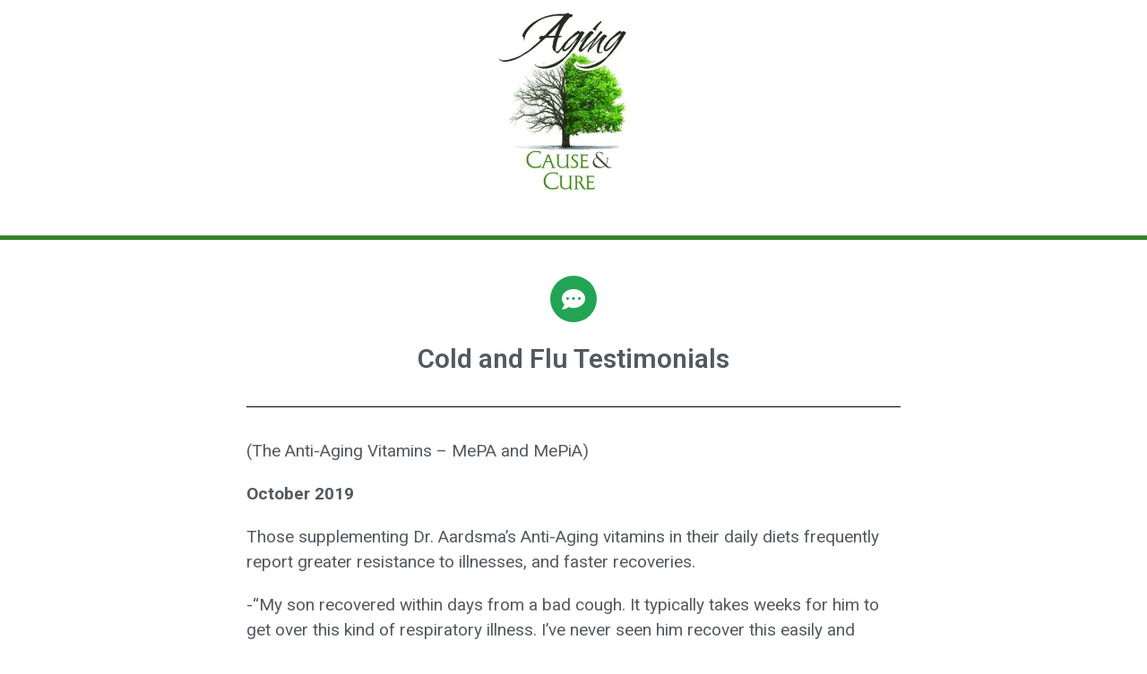

--- FILE ---
content_type: text/css
request_url: http://agingcauseandcure.com/wp-content/uploads/elementor/css/post-1668.css?ver=1679011978
body_size: 2537
content:
.elementor-1668 .elementor-element.elementor-element-c0933a9 > .elementor-container{max-width:750px;}.elementor-1668 .elementor-element.elementor-element-6ba8f735{--spacer-size:10px;}.elementor-1668 .elementor-element.elementor-element-c420ca0 .elementor-icon-wrapper{text-align:center;}.elementor-1668 .elementor-element.elementor-element-c420ca0.elementor-view-stacked .elementor-icon{background-color:#23A455;}.elementor-1668 .elementor-element.elementor-element-c420ca0.elementor-view-framed .elementor-icon, .elementor-1668 .elementor-element.elementor-element-c420ca0.elementor-view-default .elementor-icon{color:#23A455;border-color:#23A455;}.elementor-1668 .elementor-element.elementor-element-c420ca0.elementor-view-framed .elementor-icon, .elementor-1668 .elementor-element.elementor-element-c420ca0.elementor-view-default .elementor-icon svg{fill:#23A455;}.elementor-1668 .elementor-element.elementor-element-c420ca0 .elementor-icon{font-size:26px;}.elementor-1668 .elementor-element.elementor-element-63cdbdb8{text-align:center;}.elementor-1668 .elementor-element.elementor-element-63cdbdb8 .elementor-heading-title{color:#54595F;}.elementor-1668 .elementor-element.elementor-element-7757b940 > .elementor-container{max-width:750px;}.elementor-1668 .elementor-element.elementor-element-68c79bd6{--divider-border-style:solid;--divider-color:#000;--divider-border-width:1px;}.elementor-1668 .elementor-element.elementor-element-68c79bd6 .elementor-divider-separator{width:100%;}.elementor-1668 .elementor-element.elementor-element-68c79bd6 .elementor-divider{padding-top:15px;padding-bottom:15px;}.elementor-1668 .elementor-element.elementor-element-5b74e4e9 > .elementor-container{max-width:750px;}.elementor-1668 .elementor-element.elementor-element-70f1019{color:#54595F;font-size:19px;line-height:1.5em;}.elementor-1668 .elementor-element.elementor-element-90c76ba > .elementor-container{max-width:750px;}.elementor-1668 .elementor-element.elementor-element-71cf0123 .elementor-button{fill:#ffffff;color:#ffffff;background-color:#3880ba;}.elementor-1668 .elementor-element.elementor-element-71cf0123 .elementor-button:hover, .elementor-1668 .elementor-element.elementor-element-71cf0123 .elementor-button:focus{background-color:#23A455;}.elementor-1668 .elementor-element.elementor-element-33c4a3f{--spacer-size:50px;}@media(max-width:767px){.elementor-1668 .elementor-element.elementor-element-63cdbdb8 .elementor-heading-title{font-size:30px;}.elementor-1668 .elementor-element.elementor-element-70f1019{font-size:20px;}}